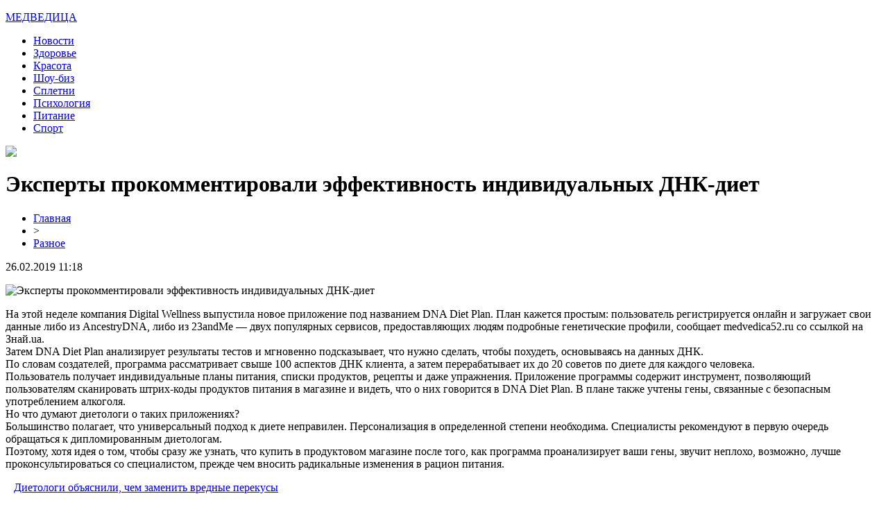

--- FILE ---
content_type: text/html; charset=UTF-8
request_url: http://medvedica52.ru/eksperty-prokommentirovali-effektivnost-individualnyh-dnk-diet/
body_size: 6784
content:
<!DOCTYPE html PUBLIC "-//W3C//DTD XHTML 1.0 Transitional//EN" "http://www.w3.org/TR/xhtml1/DTD/xhtml1-transitional.dtd">
<html xmlns="http://www.w3.org/1999/xhtml">
<head>
<meta http-equiv="Content-Type" content="text/html; charset=utf-8" />

<title>Эксперты прокомментировали эффективность индивидуальных ДНК-диет</title>
<meta name="description" content="На этой неделе компания Digital Wellness выпустила новое приложение под названием DNA Diet Plan. План кажется простым: пользователь регистрируется онлайн и загружает свои данные либо из AncestryDNA, либо из 23andMe — двух популярных сервисов, предоставляющих людям подробные генетические профили, сообщает medvedica52.ru со ссылкой на Знай.ua." />
<meta name="keywords" content="Эксперты, прокомментировали, эффективность, индивидуальных, ДНК, диет" />

<link rel="icon" href="http://medvedica52.ru/favicon.png" type="image/png" />
<link rel="stylesheet" href="http://medvedica52.ru/wp-content/themes/site/style.css" type="text/css" />
<link href='http://fonts.googleapis.com/css?family=Cuprum:400,400italic&subset=cyrillic' rel='stylesheet' type='text/css'><meta name='robots' content='max-image-preview:large' />
<style id='classic-theme-styles-inline-css' type='text/css'>
/*! This file is auto-generated */
.wp-block-button__link{color:#fff;background-color:#32373c;border-radius:9999px;box-shadow:none;text-decoration:none;padding:calc(.667em + 2px) calc(1.333em + 2px);font-size:1.125em}.wp-block-file__button{background:#32373c;color:#fff;text-decoration:none}
</style>
<style id='global-styles-inline-css' type='text/css'>
body{--wp--preset--color--black: #000000;--wp--preset--color--cyan-bluish-gray: #abb8c3;--wp--preset--color--white: #ffffff;--wp--preset--color--pale-pink: #f78da7;--wp--preset--color--vivid-red: #cf2e2e;--wp--preset--color--luminous-vivid-orange: #ff6900;--wp--preset--color--luminous-vivid-amber: #fcb900;--wp--preset--color--light-green-cyan: #7bdcb5;--wp--preset--color--vivid-green-cyan: #00d084;--wp--preset--color--pale-cyan-blue: #8ed1fc;--wp--preset--color--vivid-cyan-blue: #0693e3;--wp--preset--color--vivid-purple: #9b51e0;--wp--preset--gradient--vivid-cyan-blue-to-vivid-purple: linear-gradient(135deg,rgba(6,147,227,1) 0%,rgb(155,81,224) 100%);--wp--preset--gradient--light-green-cyan-to-vivid-green-cyan: linear-gradient(135deg,rgb(122,220,180) 0%,rgb(0,208,130) 100%);--wp--preset--gradient--luminous-vivid-amber-to-luminous-vivid-orange: linear-gradient(135deg,rgba(252,185,0,1) 0%,rgba(255,105,0,1) 100%);--wp--preset--gradient--luminous-vivid-orange-to-vivid-red: linear-gradient(135deg,rgba(255,105,0,1) 0%,rgb(207,46,46) 100%);--wp--preset--gradient--very-light-gray-to-cyan-bluish-gray: linear-gradient(135deg,rgb(238,238,238) 0%,rgb(169,184,195) 100%);--wp--preset--gradient--cool-to-warm-spectrum: linear-gradient(135deg,rgb(74,234,220) 0%,rgb(151,120,209) 20%,rgb(207,42,186) 40%,rgb(238,44,130) 60%,rgb(251,105,98) 80%,rgb(254,248,76) 100%);--wp--preset--gradient--blush-light-purple: linear-gradient(135deg,rgb(255,206,236) 0%,rgb(152,150,240) 100%);--wp--preset--gradient--blush-bordeaux: linear-gradient(135deg,rgb(254,205,165) 0%,rgb(254,45,45) 50%,rgb(107,0,62) 100%);--wp--preset--gradient--luminous-dusk: linear-gradient(135deg,rgb(255,203,112) 0%,rgb(199,81,192) 50%,rgb(65,88,208) 100%);--wp--preset--gradient--pale-ocean: linear-gradient(135deg,rgb(255,245,203) 0%,rgb(182,227,212) 50%,rgb(51,167,181) 100%);--wp--preset--gradient--electric-grass: linear-gradient(135deg,rgb(202,248,128) 0%,rgb(113,206,126) 100%);--wp--preset--gradient--midnight: linear-gradient(135deg,rgb(2,3,129) 0%,rgb(40,116,252) 100%);--wp--preset--font-size--small: 13px;--wp--preset--font-size--medium: 20px;--wp--preset--font-size--large: 36px;--wp--preset--font-size--x-large: 42px;--wp--preset--spacing--20: 0.44rem;--wp--preset--spacing--30: 0.67rem;--wp--preset--spacing--40: 1rem;--wp--preset--spacing--50: 1.5rem;--wp--preset--spacing--60: 2.25rem;--wp--preset--spacing--70: 3.38rem;--wp--preset--spacing--80: 5.06rem;--wp--preset--shadow--natural: 6px 6px 9px rgba(0, 0, 0, 0.2);--wp--preset--shadow--deep: 12px 12px 50px rgba(0, 0, 0, 0.4);--wp--preset--shadow--sharp: 6px 6px 0px rgba(0, 0, 0, 0.2);--wp--preset--shadow--outlined: 6px 6px 0px -3px rgba(255, 255, 255, 1), 6px 6px rgba(0, 0, 0, 1);--wp--preset--shadow--crisp: 6px 6px 0px rgba(0, 0, 0, 1);}:where(.is-layout-flex){gap: 0.5em;}:where(.is-layout-grid){gap: 0.5em;}body .is-layout-flex{display: flex;}body .is-layout-flex{flex-wrap: wrap;align-items: center;}body .is-layout-flex > *{margin: 0;}body .is-layout-grid{display: grid;}body .is-layout-grid > *{margin: 0;}:where(.wp-block-columns.is-layout-flex){gap: 2em;}:where(.wp-block-columns.is-layout-grid){gap: 2em;}:where(.wp-block-post-template.is-layout-flex){gap: 1.25em;}:where(.wp-block-post-template.is-layout-grid){gap: 1.25em;}.has-black-color{color: var(--wp--preset--color--black) !important;}.has-cyan-bluish-gray-color{color: var(--wp--preset--color--cyan-bluish-gray) !important;}.has-white-color{color: var(--wp--preset--color--white) !important;}.has-pale-pink-color{color: var(--wp--preset--color--pale-pink) !important;}.has-vivid-red-color{color: var(--wp--preset--color--vivid-red) !important;}.has-luminous-vivid-orange-color{color: var(--wp--preset--color--luminous-vivid-orange) !important;}.has-luminous-vivid-amber-color{color: var(--wp--preset--color--luminous-vivid-amber) !important;}.has-light-green-cyan-color{color: var(--wp--preset--color--light-green-cyan) !important;}.has-vivid-green-cyan-color{color: var(--wp--preset--color--vivid-green-cyan) !important;}.has-pale-cyan-blue-color{color: var(--wp--preset--color--pale-cyan-blue) !important;}.has-vivid-cyan-blue-color{color: var(--wp--preset--color--vivid-cyan-blue) !important;}.has-vivid-purple-color{color: var(--wp--preset--color--vivid-purple) !important;}.has-black-background-color{background-color: var(--wp--preset--color--black) !important;}.has-cyan-bluish-gray-background-color{background-color: var(--wp--preset--color--cyan-bluish-gray) !important;}.has-white-background-color{background-color: var(--wp--preset--color--white) !important;}.has-pale-pink-background-color{background-color: var(--wp--preset--color--pale-pink) !important;}.has-vivid-red-background-color{background-color: var(--wp--preset--color--vivid-red) !important;}.has-luminous-vivid-orange-background-color{background-color: var(--wp--preset--color--luminous-vivid-orange) !important;}.has-luminous-vivid-amber-background-color{background-color: var(--wp--preset--color--luminous-vivid-amber) !important;}.has-light-green-cyan-background-color{background-color: var(--wp--preset--color--light-green-cyan) !important;}.has-vivid-green-cyan-background-color{background-color: var(--wp--preset--color--vivid-green-cyan) !important;}.has-pale-cyan-blue-background-color{background-color: var(--wp--preset--color--pale-cyan-blue) !important;}.has-vivid-cyan-blue-background-color{background-color: var(--wp--preset--color--vivid-cyan-blue) !important;}.has-vivid-purple-background-color{background-color: var(--wp--preset--color--vivid-purple) !important;}.has-black-border-color{border-color: var(--wp--preset--color--black) !important;}.has-cyan-bluish-gray-border-color{border-color: var(--wp--preset--color--cyan-bluish-gray) !important;}.has-white-border-color{border-color: var(--wp--preset--color--white) !important;}.has-pale-pink-border-color{border-color: var(--wp--preset--color--pale-pink) !important;}.has-vivid-red-border-color{border-color: var(--wp--preset--color--vivid-red) !important;}.has-luminous-vivid-orange-border-color{border-color: var(--wp--preset--color--luminous-vivid-orange) !important;}.has-luminous-vivid-amber-border-color{border-color: var(--wp--preset--color--luminous-vivid-amber) !important;}.has-light-green-cyan-border-color{border-color: var(--wp--preset--color--light-green-cyan) !important;}.has-vivid-green-cyan-border-color{border-color: var(--wp--preset--color--vivid-green-cyan) !important;}.has-pale-cyan-blue-border-color{border-color: var(--wp--preset--color--pale-cyan-blue) !important;}.has-vivid-cyan-blue-border-color{border-color: var(--wp--preset--color--vivid-cyan-blue) !important;}.has-vivid-purple-border-color{border-color: var(--wp--preset--color--vivid-purple) !important;}.has-vivid-cyan-blue-to-vivid-purple-gradient-background{background: var(--wp--preset--gradient--vivid-cyan-blue-to-vivid-purple) !important;}.has-light-green-cyan-to-vivid-green-cyan-gradient-background{background: var(--wp--preset--gradient--light-green-cyan-to-vivid-green-cyan) !important;}.has-luminous-vivid-amber-to-luminous-vivid-orange-gradient-background{background: var(--wp--preset--gradient--luminous-vivid-amber-to-luminous-vivid-orange) !important;}.has-luminous-vivid-orange-to-vivid-red-gradient-background{background: var(--wp--preset--gradient--luminous-vivid-orange-to-vivid-red) !important;}.has-very-light-gray-to-cyan-bluish-gray-gradient-background{background: var(--wp--preset--gradient--very-light-gray-to-cyan-bluish-gray) !important;}.has-cool-to-warm-spectrum-gradient-background{background: var(--wp--preset--gradient--cool-to-warm-spectrum) !important;}.has-blush-light-purple-gradient-background{background: var(--wp--preset--gradient--blush-light-purple) !important;}.has-blush-bordeaux-gradient-background{background: var(--wp--preset--gradient--blush-bordeaux) !important;}.has-luminous-dusk-gradient-background{background: var(--wp--preset--gradient--luminous-dusk) !important;}.has-pale-ocean-gradient-background{background: var(--wp--preset--gradient--pale-ocean) !important;}.has-electric-grass-gradient-background{background: var(--wp--preset--gradient--electric-grass) !important;}.has-midnight-gradient-background{background: var(--wp--preset--gradient--midnight) !important;}.has-small-font-size{font-size: var(--wp--preset--font-size--small) !important;}.has-medium-font-size{font-size: var(--wp--preset--font-size--medium) !important;}.has-large-font-size{font-size: var(--wp--preset--font-size--large) !important;}.has-x-large-font-size{font-size: var(--wp--preset--font-size--x-large) !important;}
.wp-block-navigation a:where(:not(.wp-element-button)){color: inherit;}
:where(.wp-block-post-template.is-layout-flex){gap: 1.25em;}:where(.wp-block-post-template.is-layout-grid){gap: 1.25em;}
:where(.wp-block-columns.is-layout-flex){gap: 2em;}:where(.wp-block-columns.is-layout-grid){gap: 2em;}
.wp-block-pullquote{font-size: 1.5em;line-height: 1.6;}
</style>
<script type="text/javascript" id="wp-postviews-cache-js-extra">
/* <![CDATA[ */
var viewsCacheL10n = {"admin_ajax_url":"http:\/\/medvedica52.ru\/wp-admin\/admin-ajax.php","post_id":"466"};
/* ]]> */
</script>
<script type="text/javascript" src="http://medvedica52.ru/wp-content/plugins/post-views-counter-x/postviews-cache.js?ver=6.5.5" id="wp-postviews-cache-js"></script>
<link rel="canonical" href="http://medvedica52.ru/eksperty-prokommentirovali-effektivnost-individualnyh-dnk-diet/" />
<link rel="alternate" type="application/json+oembed" href="http://medvedica52.ru/wp-json/oembed/1.0/embed?url=http%3A%2F%2Fmedvedica52.ru%2Feksperty-prokommentirovali-effektivnost-individualnyh-dnk-diet%2F" />
<link rel="alternate" type="text/xml+oembed" href="http://medvedica52.ru/wp-json/oembed/1.0/embed?url=http%3A%2F%2Fmedvedica52.ru%2Feksperty-prokommentirovali-effektivnost-individualnyh-dnk-diet%2F&#038;format=xml" />
</head>

<body>

<div id="inheader">


<div id="headmid">
	<div id="headlogo">
		<p><a href="http://medvedica52.ru/" title="Медведица &#8212; женское счастье">МЕДВЕДИЦА</a></p>
	</div>
	<div id="headmenu">
		<ul>
			<li><a href="http://medvedica52.ru/raznoraz/">Новости</a></li>
			<li><a href="http://medvedica52.ru/index.php?s=здоров">Здоровье</a></li>
			<li><a href="http://medvedica52.ru/index.php?s=крас">Красота</a></li>
			<li><a href="http://medvedica52.ru/index.php?s=звезд">Шоу-биз</a></li>
			<li><a href="http://medvedica52.ru/index.php?s=актер">Сплетни</a></li>
			<li><a href="http://medvedica52.ru/index.php?s=псих">Психология</a></li>
			<li><a href="http://medvedica52.ru/index.php?s=питан">Питание</a></li>
			<li><a href="http://medvedica52.ru/index.php?s=спорт">Спорт</a></li>
		</ul>
		<div class="poisk"><img src="http://medvedica52.ru/wp-content/themes/site/images/poisk.png" /></div>
	</div>	
</div>
</div>

<div id="main">
<div id="content">
<div id="incontent">
	<h1>Эксперты прокомментировали эффективность индивидуальных ДНК-диет</h1>
	<div class="inlenta">
		<div id="breadcrumb"><ul><li><a href="http://medvedica52.ru">Главная</a></li><li>&gt;</li><li><a href="http://medvedica52.ru/raznoraz/">Разное</a></li></ul></div>		<div id="datecont">26.02.2019 11:18</div>
	</div>
			
	<div id="samtext">
							<p><img decoding="async" src="http://medstatia.ru/wp-content/uploads/2019/04/1554153537_dnk-dieta.jpe" alt="Эксперты прокомментировали эффективность индивидуальных ДНК-диет" title="Эксперты прокомментировали эффективность индивидуальных ДНК-диет"/></p>
<p>На этой неделе компания Digital Wellness выпустила новое приложение под названием DNA Diet Plan. План кажется простым: пользователь регистрируется онлайн и загружает свои данные либо из AncestryDNA, либо из 23andMe — двух популярных сервисов, предоставляющих людям подробные генетические профили, сообщает medvedica52.ru со ссылкой на Знай.ua.<br />Затем DNA Diet Plan анализирует результаты тестов и мгновенно подсказывает, что нужно сделать, чтобы похудеть, основываясь на данных ДНК.<br />По словам создателей, программа рассматривает свыше 100 аспектов ДНК клиента, а затем перерабатывает их до 20 советов по диете для каждого человека.<br />Пользователь получает индивидуальные планы питания, списки продуктов, рецепты и даже упражнения. Приложение программы содержит инструмент, позволяющий пользователям сканировать штрих-коды продуктов питания в магазине и видеть, что о них говорится в DNA Diet Plan. В плане также учтены гены, связанные с безопасным употреблением алкоголя.<br />Но что думают диетологи о таких приложениях?<br />Большинство полагает, что универсальный подход к диете неправилен. Персонализация в определенной степени необходима. Специалисты рекомендуют в первую очередь обращаться к дипломированным диетологам.<br />Поэтому, хотя идея о том, чтобы сразу же узнать, что купить в продуктовом магазине после того, как программа проанализирует ваши гены, звучит неплохо, возможно, лучше проконсультироваться со специалистом, прежде чем вносить радикальные изменения в рацион питания.</p>
		
			</div>	

<div id="alsor">
<p><img src="http://medvedica52.ru/wp-content/themes/site/images/li.png" width="6" height="9" style="margin-right:6px;" /><a href="http://medvedica52.ru/dietologi-obyasnili-chem-zamenit-vrednye-perekusy/">Диетологи объяснили, чем заменить вредные перекусы</a></p>
<p><img src="http://medvedica52.ru/wp-content/themes/site/images/li.png" width="6" height="9" style="margin-right:6px;" /><a href="http://medvedica52.ru/vnezapnaya-smert-vo-sne-okazalas-svyazana-s-disfunkcziej-reczeptorov-serotonina/">Внезапная смерть во сне оказалась связана с дисфункцией рецепторов серотонина</a></p>
<p><img src="http://medvedica52.ru/wp-content/themes/site/images/li.png" width="6" height="9" style="margin-right:6px;" /><a href="http://medvedica52.ru/mediki-nazvali-luchshij-variant-zavtraka-dlya-diabetikov/">Медики назвали лучший вариант завтрака для диабетиков</a></p>
<p><img src="http://medvedica52.ru/wp-content/themes/site/images/li.png" width="6" height="9" style="margin-right:6px;" /><a href="http://medvedica52.ru/nazvano-glavnoe-pravilo-zashhity-ot-zabolevanij-serdcza-i-raka/">Названо главное правило защиты от заболеваний сердца и рака</a></p>
<p><img src="http://medvedica52.ru/wp-content/themes/site/images/li.png" width="6" height="9" style="margin-right:6px;" /><a href="http://medvedica52.ru/lekarstvo-dlya-pecheni-mozhet-ostanovit-bolezn-alczgejmera/">Лекарство для печени может остановить болезнь Альцгеймера</a></p>
</div>


</div>
</div>

<div id="sidebar">


<div class="sidka">
	<div class="sideother">
			<p><a href="http://medvedica52.ru/proverennye-kappery-v-telegram-otbornye-sovety-dlya-uspeshnyh-stavok/">Проверенные капперы в Телеграм: Отборные советы для успешных ставок</a><br/><span>15:05</span></p>
			<p><a href="http://medvedica52.ru/kak-sdelat-avtobusnuyu-poezdku-komfortnoj/">Как Сделать Автобусную Поездку Комфортной</a><br/><span>01:10</span></p>
			<p><a href="http://medvedica52.ru/polozhitelnye-otzyvy-o-kompanii-yobit/">Положительные отзывы о бирже YObit</a><br/><span>21:00</span></p>
			<p><a href="http://medvedica52.ru/klassicheskie-reczepty-kak-prigotovit-stejk-v-vinnom-marinade/">Классические рецепты: как приготовить стейк в винном маринаде</a><br/><span>18:31</span></p>
			<p><a href="http://medvedica52.ru/mediki-rasskazali-chem-polezny-jogurty-s-probiotikami/">Медики рассказали, чем полезны йогурты с пробиотиками</a><br/><span>20:40</span></p>
			<p><a href="http://medvedica52.ru/etot-ovoshh-uluchshaet-rabotu-pamyati/">Этот овощ улучшает работу памяти</a><br/><span>15:56</span></p>
			<p><a href="http://medvedica52.ru/mediki-rasskazali-zachem-nuzhno-est-shelkoviczu/">Медики рассказали, зачем нужно есть шелковицу</a><br/><span>13:10</span></p>
			<p><a href="http://medvedica52.ru/vrachi-rasskazali-kakie-diety-vredyat-serdczu/">Врачи рассказали, какие диеты вредят сердцу</a><br/><span>10:14</span></p>
			<p><a href="http://medvedica52.ru/nazvan-sok-razrushayushhij-zubnuyu-emal/">Назван сок, разрушающий зубную эмаль</a><br/><span>23:09</span></p>
			<p><a href="http://medvedica52.ru/vrachi-rasskazali-kak-shokolad-vliyaet-na-davlenie/">Врачи рассказали, как шоколад влияет на давление</a><br/><span>19:44</span></p>
			<p><a href="http://medvedica52.ru/mediki-rasskazali-chem-opasen-zaplesnevelyj-hleb/">Медики рассказали, чем опасен заплесневелый хлеб</a><br/><span>17:01</span></p>
			<p><a href="http://medvedica52.ru/nazvana-pyaterka-samyh-opasnyh-deshevyh-produktov/">Названа пятерка самых опасных дешевых продуктов</a><br/><span>16:06</span></p>
			<p><a href="http://medvedica52.ru/nazvany-produkty-kotorye-uberut-meshki-pod-glazami/">Названы продукты, которые уберут мешки под глазами</a><br/><span>14:49</span></p>
			<p><a href="http://medvedica52.ru/vrachi-nazvali-ovoshhi-kotorye-ochen-polezny-dlya-kozhi/">Врачи назвали овощи, которые очень полезны для кожи</a><br/><span>06:51</span></p>
			<p><a href="http://medvedica52.ru/medik-rasskazala-chto-privodit-k-razvitiyu-gemorroya/">Медик рассказала, что приводит к развитию геморроя</a><br/><span>01:58</span></p>
			<p><a href="http://medvedica52.ru/vrachi-rasskazali-o-poleznyh-svojstvah-morkovi/">Врачи рассказали о полезных свойствах моркови</a><br/><span>00:33</span></p>
			<p><a href="http://medvedica52.ru/sem-sposobov-vyvesti-iz-organizma-lishnyuyu-vodu/">Семь способов вывести из организма лишнюю воду</a><br/><span>15:58</span></p>
			<p><a href="http://medvedica52.ru/sredizemnomorskaya-dieta-kak-bystro-sbrosit-lishnij-ves/">Средиземноморская диета: как быстро сбросить лишний вес</a><br/><span>11:16</span></p>
			<p><a href="http://medvedica52.ru/ves-zhenshhiny-do-beremennosti-vliyaet-na-risk-oslozhnenij-pri-vynashivanii-rebenka/">Вес женщины до беременности влияет на риск осложнений при вынашивании ребенка</a><br/><span>04:40</span></p>
			<p><a href="http://medvedica52.ru/uchenye-vyyavili-eshhe-odno-vrednoe-svojstvo-domashnej-pyli/">Ученые выявили еще одно вредное свойство домашней пыли</a><br/><span>23:11</span></p>
			<p><a href="http://medvedica52.ru/reports.html">Отчеты по Википедии</a><br/><span>11:18</span></p>
	</div>
</div>
	

</div>
</div>


<div id="footmenu">
	<ul>
			<li><a href="http://medvedica52.ru/raznoraz/">Новости</a></li>
			<li><a href="http://medvedica52.ru/index.php?s=здоров">Здоровье</a></li>
			<li><a href="http://medvedica52.ru/index.php?s=крас">Красота</a></li>
			<li><a href="http://medvedica52.ru/index.php?s=звезд">Шоу-биз</a></li>
			<li><a href="http://medvedica52.ru/index.php?s=актер">Сплетни</a></li>
			<li><a href="http://medvedica52.ru/index.php?s=псих">Психология</a></li>
			<li><a href="http://medvedica52.ru/index.php?s=питан">Питание</a></li>
			<li><a href="http://medvedica52.ru/index.php?s=спорт">Спорт</a></li>
		<li><a href="http://medvedica52.ru/sobi/">События</a></li>
	</ul>
</div>

<div id="footfoot">
		2026 &copy; "<a href="http://medvedica52.ru/">Медведица &#8212; женское счастье</a>". Все права защищены. <a href="http://medvedica52.ru/sitemap.xml">Карта сайта</a> | <a href="http://medvedica52.ru/sitemapx.xml">SM</a>. <img src="http://1by.by/mails/medvedica52ru.png" />
</div>

<!--noindex-->
<img src="https://mc.yandex.ru/watch/53961910" style="position:absolute; left:-9999px;" alt="" />
<script language="JavaScript"><!--
document.write('<img src="https://counter.yadro.ru/hit?r' +
escape(document.referrer) + ((typeof (screen) == 'undefined') ? '' :
';s' + screen.width + '*' + screen.height + '*' + (screen.colorDepth ?
screen.colorDepth : screen.pixelDepth)) + ';u' + escape(document.URL) +
';' + Math.random() +
'" alt="">')//--></script><!--/noindex-->

</body>

</html>